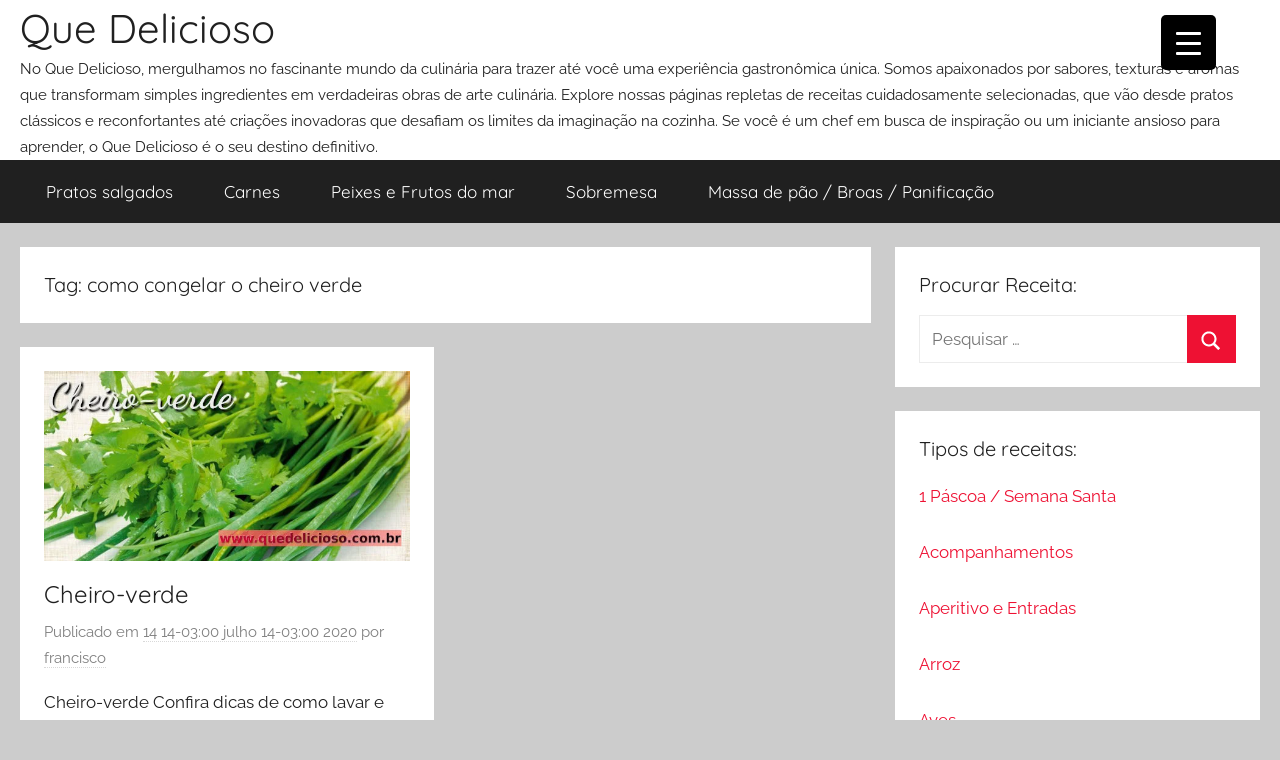

--- FILE ---
content_type: text/html; charset=UTF-8
request_url: https://www.quedelicioso.com.br/tag/como-congelar-o-cheiro-verde/
body_size: 12463
content:
<!DOCTYPE html>
<html lang="pt-BR">

<head>
<meta charset="UTF-8">
<meta name="viewport" content="width=device-width, initial-scale=1">
<link rel="profile" href="http://gmpg.org/xfn/11">

<meta name='robots' content='index, follow, max-image-preview:large, max-snippet:-1, max-video-preview:-1' />

	<!-- This site is optimized with the Yoast SEO plugin v26.7 - https://yoast.com/wordpress/plugins/seo/ -->
	<title>como congelar o cheiro verde Archives &#8212; Que Delicioso</title>
	<link rel="canonical" href="https://www.quedelicioso.com.br/tag/como-congelar-o-cheiro-verde/" />
	<meta property="og:locale" content="pt_BR" />
	<meta property="og:type" content="article" />
	<meta property="og:title" content="como congelar o cheiro verde Archives &#8212; Que Delicioso" />
	<meta property="og:url" content="https://www.quedelicioso.com.br/tag/como-congelar-o-cheiro-verde/" />
	<meta property="og:site_name" content="Que Delicioso" />
	<meta property="og:image" content="https://www.quedelicioso.com.br/wp-content/uploads/2022/10/QD-CAPA.jpg" />
	<meta property="og:image:width" content="640" />
	<meta property="og:image:height" content="320" />
	<meta property="og:image:type" content="image/jpeg" />
	<meta name="twitter:card" content="summary_large_image" />
	<meta name="twitter:site" content="@QueDelicioso10" />
	<script type="application/ld+json" class="yoast-schema-graph">{"@context":"https://schema.org","@graph":[{"@type":"CollectionPage","@id":"https://www.quedelicioso.com.br/tag/como-congelar-o-cheiro-verde/","url":"https://www.quedelicioso.com.br/tag/como-congelar-o-cheiro-verde/","name":"como congelar o cheiro verde Archives &#8212; Que Delicioso","isPartOf":{"@id":"https://www.quedelicioso.com.br/#website"},"primaryImageOfPage":{"@id":"https://www.quedelicioso.com.br/tag/como-congelar-o-cheiro-verde/#primaryimage"},"image":{"@id":"https://www.quedelicioso.com.br/tag/como-congelar-o-cheiro-verde/#primaryimage"},"thumbnailUrl":"https://www.quedelicioso.com.br/wp-content/uploads/2009/06/Cheiro-verde.jpg","breadcrumb":{"@id":"https://www.quedelicioso.com.br/tag/como-congelar-o-cheiro-verde/#breadcrumb"},"inLanguage":"pt-BR"},{"@type":"ImageObject","inLanguage":"pt-BR","@id":"https://www.quedelicioso.com.br/tag/como-congelar-o-cheiro-verde/#primaryimage","url":"https://www.quedelicioso.com.br/wp-content/uploads/2009/06/Cheiro-verde.jpg","contentUrl":"https://www.quedelicioso.com.br/wp-content/uploads/2009/06/Cheiro-verde.jpg","width":600,"height":312,"caption":"Cheiro-verde: dicas de como lavar e conservar por mais tempo."},{"@type":"BreadcrumbList","@id":"https://www.quedelicioso.com.br/tag/como-congelar-o-cheiro-verde/#breadcrumb","itemListElement":[{"@type":"ListItem","position":1,"name":"Home","item":"https://www.quedelicioso.com.br/"},{"@type":"ListItem","position":2,"name":"como congelar o cheiro verde"}]},{"@type":"WebSite","@id":"https://www.quedelicioso.com.br/#website","url":"https://www.quedelicioso.com.br/","name":"Que Delicioso","description":"No Que Delicioso, mergulhamos no fascinante mundo da culinária para trazer até você uma experiência gastronômica única. Somos apaixonados por sabores, texturas e aromas que transformam simples ingredientes em verdadeiras obras de arte culinária. Explore nossas páginas repletas de receitas cuidadosamente selecionadas, que vão desde pratos clássicos e reconfortantes até criações inovadoras que desafiam os limites da imaginação na cozinha. Se você é um chef em busca de inspiração ou um iniciante ansioso para aprender, o Que Delicioso é o seu destino definitivo.","publisher":{"@id":"https://www.quedelicioso.com.br/#organization"},"potentialAction":[{"@type":"SearchAction","target":{"@type":"EntryPoint","urlTemplate":"https://www.quedelicioso.com.br/?s={search_term_string}"},"query-input":{"@type":"PropertyValueSpecification","valueRequired":true,"valueName":"search_term_string"}}],"inLanguage":"pt-BR"},{"@type":"Organization","@id":"https://www.quedelicioso.com.br/#organization","name":"Que Delicioso - Receitas Culinárias","url":"https://www.quedelicioso.com.br/","logo":{"@type":"ImageObject","inLanguage":"pt-BR","@id":"https://www.quedelicioso.com.br/#/schema/logo/image/","url":"https://www.quedelicioso.com.br/wp-content/uploads/2022/10/QD-CAPA.jpg","contentUrl":"https://www.quedelicioso.com.br/wp-content/uploads/2022/10/QD-CAPA.jpg","width":640,"height":320,"caption":"Que Delicioso - Receitas Culinárias"},"image":{"@id":"https://www.quedelicioso.com.br/#/schema/logo/image/"},"sameAs":["https://www.facebook.com/que.delicioso.receitas/","https://x.com/QueDelicioso10"]}]}</script>
	<!-- / Yoast SEO plugin. -->


<link rel="alternate" type="application/rss+xml" title="Feed para Que Delicioso &raquo;" href="https://www.quedelicioso.com.br/feed/" />
<link rel="alternate" type="application/rss+xml" title="Feed de comentários para Que Delicioso &raquo;" href="https://www.quedelicioso.com.br/comments/feed/" />
<link rel="alternate" type="application/rss+xml" title="Feed de tag para Que Delicioso &raquo; como congelar o cheiro verde" href="https://www.quedelicioso.com.br/tag/como-congelar-o-cheiro-verde/feed/" />

<link data-optimized="2" rel="stylesheet" href="https://www.quedelicioso.com.br/wp-content/litespeed/css/aea69188c754471de1f5e5c2d00dd1cb.css?ver=36f63" />






















<script type="text/javascript" src="https://www.quedelicioso.com.br/wp-includes/js/jquery/jquery.min.js?ver=3.7.1" id="jquery-core-js"></script>




<link rel="https://api.w.org/" href="https://www.quedelicioso.com.br/wp-json/" /><link rel="alternate" title="JSON" type="application/json" href="https://www.quedelicioso.com.br/wp-json/wp/v2/tags/9162" /><link rel="EditURI" type="application/rsd+xml" title="RSD" href="https://www.quedelicioso.com.br/xmlrpc.php?rsd" />
<meta name="generator" content="WordPress 6.9" />


<!-- This site is optimized with the Schema plugin v1.7.9.6 - https://schema.press -->
<script type="application/ld+json">[{"@context":"http:\/\/schema.org\/","@type":"WPHeader","url":"","headline":"Tag: como congelar o cheiro verde","description":""},{"@context":"http:\/\/schema.org\/","@type":"WPFooter","url":"","headline":"Tag: como congelar o cheiro verde","description":""}]</script>



<!-- This site is optimized with the Schema plugin v1.7.9.6 - https://schema.press -->
<script type="application/ld+json">{"@context":"https:\/\/schema.org\/","@type":"CollectionPage","headline":"como congelar o cheiro verde Tag","description":"","url":"https:\/\/www.quedelicioso.com.br\/tag\/como-congelar-o-cheiro-verde\/","sameAs":[],"hasPart":[{"@context":"https:\/\/schema.org\/","@type":"BlogPosting","mainEntityOfPage":{"@type":"WebPage","@id":"https:\/\/www.quedelicioso.com.br\/cheiro-verde\/"},"url":"https:\/\/www.quedelicioso.com.br\/cheiro-verde\/","headline":"Cheiro-verde","datePublished":"2020-07-14T00:12:00-03:00","dateModified":"2024-04-02T17:40:10-03:00","publisher":{"@type":"Organization","@id":"https:\/\/www.quedelicioso.com.br\/#organization","name":"Que Delicioso","logo":{"@type":"ImageObject","url":"http:\/\/www.quedelicioso.com.br\/wp-content\/uploads\/2017\/04\/qdelicioso.png","width":600,"height":60}},"image":{"@type":"ImageObject","url":"https:\/\/www.quedelicioso.com.br\/wp-content\/uploads\/2009\/06\/Cheiro-verde.jpg","width":696,"height":312},"articleSection":"Técnicas da Cozinha, dicas e abc dos alimentos","keywords":"como congelar o cheiro verde, como larvar o cheiro verde, dicas de com conservar o cheiro verde","description":"Cheiro-verde Confira dicas de como lavar e conservar por mais tempo. A origem da receita que envolve o uso de cheiro-verde, uma combinação de cebolinha e salsinha, remonta à rica tradição culinária de diversas culturas ao redor do mundo. O uso dessas ervas aromáticas data de tempos antigos, onde","author":{"@type":"Person","name":"francisco","url":"https:\/\/www.quedelicioso.com.br\/author\/francisco\/","image":{"@type":"ImageObject","url":"https:\/\/secure.gravatar.com\/avatar\/1f9d93077dcbd4e50c9f29ab90fe64419fbba0210c872c3ed9b01dfba8b993d3?s=96&d=mm&r=g","height":96,"width":96},"sameAs":["http:\/\/www.lindosrecados.com.br"]},"video":[],"commentCount":"0"}]}</script>

		
		<style id="kirki-inline-styles"></style></head>

<body class="archive tag tag-como-congelar-o-cheiro-verde tag-9162 wp-embed-responsive wp-theme-donovan header-busnav  blog-grid-layout hfeed">

	<div id="page" class="site">
		<a class="skip-link screen-reader-text" href="#content">Pular para o conteúdo</a>

		
		
		<header id="masthead" class="site-header clearfix" role="banner">

			<div class="header-main container clearfix">

				<div id="logo" class="site-branding clearfix">

										
			<p class="site-title"><a href="https://www.quedelicioso.com.br/" rel="home">Que Delicioso</a></p>

							
			<p class="site-description">No Que Delicioso, mergulhamos no fascinante mundo da culinária para trazer até você uma experiência gastronômica única. Somos apaixonados por sabores, texturas e aromas que transformam simples ingredientes em verdadeiras obras de arte culinária. Explore nossas páginas repletas de receitas cuidadosamente selecionadas, que vão desde pratos clássicos e reconfortantes até criações inovadoras que desafiam os limites da imaginação na cozinha. Se você é um chef em busca de inspiração ou um iniciante ansioso para aprender, o Que Delicioso é o seu destino definitivo.</p>

			
				</div><!-- .site-branding -->

				
			</div><!-- .header-main -->

			

	<div id="main-navigation-wrap" class="primary-navigation-wrap">

		<div id="main-navigation-container" class="primary-navigation-container container">

			
			<button class="primary-menu-toggle menu-toggle" aria-controls="primary-menu" aria-expanded="false" >
				<svg class="icon icon-menu" aria-hidden="true" role="img"> <use xlink:href="https://www.quedelicioso.com.br/wp-content/themes/donovan/assets/icons/genericons-neue.svg#menu"></use> </svg><svg class="icon icon-close" aria-hidden="true" role="img"> <use xlink:href="https://www.quedelicioso.com.br/wp-content/themes/donovan/assets/icons/genericons-neue.svg#close"></use> </svg>				<span class="menu-toggle-text">Menu</span>
			</button>

			<div class="primary-navigation">

				<nav id="site-navigation" class="main-navigation" role="navigation"  aria-label="Primary Menu">

					<ul id="primary-menu" class="menu"><li id="menu-item-16367" class="menu-item menu-item-type-taxonomy menu-item-object-category menu-item-16367"><a href="https://www.quedelicioso.com.br/Topico/pratos-salgados/">Pratos salgados</a></li>
<li id="menu-item-16368" class="menu-item menu-item-type-taxonomy menu-item-object-category menu-item-16368"><a href="https://www.quedelicioso.com.br/Topico/carnes/">Carnes</a></li>
<li id="menu-item-16369" class="menu-item menu-item-type-taxonomy menu-item-object-category menu-item-16369"><a href="https://www.quedelicioso.com.br/Topico/peixes-e-frutos-do-mar/">Peixes e Frutos do mar</a></li>
<li id="menu-item-16370" class="menu-item menu-item-type-taxonomy menu-item-object-category menu-item-16370"><a href="https://www.quedelicioso.com.br/Topico/sobremesa/">Sobremesa</a></li>
<li id="menu-item-16371" class="menu-item menu-item-type-taxonomy menu-item-object-category menu-item-16371"><a href="https://www.quedelicioso.com.br/Topico/massa-de-pao-broas-panificacao/">Massa de pão / Broas / Panificação</a></li>
</ul>				</nav><!-- #site-navigation -->

			</div><!-- .primary-navigation -->

		</div>

	</div>



			
			
		</header><!-- #masthead -->

		
		<div id="content" class="site-content container">

			
	<div id="primary" class="content-archive content-area">
		<main id="main" class="site-main" role="main">

		
			<header class="archive-header">

				<h1 class="archive-title">Tag: <span>como congelar o cheiro verde</span></h1>				
			</header><!-- .archive-header -->

			<div id="post-wrapper" class="post-wrapper">

			
<article id="post-4282" class="post-4282 post type-post status-publish format-standard has-post-thumbnail hentry category-tecnicas-da-cozinha-dicas-e-abc-dos-alimentos tag-como-congelar-o-cheiro-verde tag-como-larvar-o-cheiro-verde tag-dicas-de-com-conservar-o-cheiro-verde caracteristicas-tempero dificuldade-facil ocasiao-dia-a-dia cozinha-culinaria-brasileira">

	
			<div class="post-image">
				<a class="wp-post-image-link" href="https://www.quedelicioso.com.br/cheiro-verde/" rel="bookmark">
					<img width="600" height="312" src="https://www.quedelicioso.com.br/wp-content/uploads/2009/06/Cheiro-verde.jpg" class="attachment-post-thumbnail size-post-thumbnail wp-post-image" alt="Cheiro-verde: dicas de como lavar e conservar por mais tempo." decoding="async" fetchpriority="high" srcset="https://www.quedelicioso.com.br/wp-content/uploads/2009/06/Cheiro-verde.jpg 600w, https://www.quedelicioso.com.br/wp-content/uploads/2009/06/Cheiro-verde-300x156.jpg 300w" sizes="(max-width: 600px) 100vw, 600px" />				</a>
			</div>

			
	<div class="post-content">

		<header class="entry-header">

			<h2 class="entry-title"><a href="https://www.quedelicioso.com.br/cheiro-verde/" rel="bookmark">Cheiro-verde</a></h2>
			<div class="entry-meta post-details"><span class="posted-on meta-date">Publicado em <a href="https://www.quedelicioso.com.br/cheiro-verde/" rel="bookmark"><time class="entry-date published" datetime="2020-07-14T00:12:00-03:00">14 14-03:00 julho 14-03:00 2020</time><time class="updated" datetime="2024-04-02T17:40:10-03:00">2 02-03:00 abril 02-03:00 2024</time></a></span><span class="posted-by meta-author"> por <span class="author vcard"><a class="url fn n" href="https://www.quedelicioso.com.br/author/francisco/" title="Ver todos os posts de francisco" rel="author">francisco</a></span></span></div>
		</header><!-- .entry-header -->

		<div class="entry-content entry-excerpt clearfix">
			<p>Cheiro-verde Confira dicas de como lavar e conservar por mais tempo. A origem da receita que envolve o uso de</p>
			
			<a href="https://www.quedelicioso.com.br/cheiro-verde/" class="more-link">Continue lendo</a>

					</div><!-- .entry-content -->

	</div>

	<footer class="entry-footer post-details">
		<div class="entry-categories"> <svg class="icon icon-category" aria-hidden="true" role="img"> <use xlink:href="https://www.quedelicioso.com.br/wp-content/themes/donovan/assets/icons/genericons-neue.svg#category"></use> </svg><a href="https://www.quedelicioso.com.br/Topico/tecnicas-da-cozinha-dicas-e-abc-dos-alimentos/" rel="category tag">Técnicas da Cozinha, dicas e abc dos alimentos</a></div>
			<div class="entry-comments">

				<svg class="icon icon-mail" aria-hidden="true" role="img"> <use xlink:href="https://www.quedelicioso.com.br/wp-content/themes/donovan/assets/icons/genericons-neue.svg#mail"></use> </svg><a href="https://www.quedelicioso.com.br/cheiro-verde/#respond">Deixe um comentário</a>
			</div>

				</footer><!-- .entry-footer -->

</article>

			</div>

			
		</main><!-- #main -->
	</div><!-- #primary -->


	<section id="secondary" class="sidebar widget-area clearfix" role="complementary">

		<section id="search-3" class="widget widget_search"><h4 class="widget-title">Procurar Receita:</h4>
<form role="search" method="get" class="search-form" action="https://www.quedelicioso.com.br/">
	<label>
		<span class="screen-reader-text">Pesquisar por:</span>
		<input type="search" class="search-field"
			placeholder="Pesquisar &hellip;"
			value="" name="s"
			title="Pesquisar por:" />
	</label>
	<button type="submit" class="search-submit">
		<svg class="icon icon-search" aria-hidden="true" role="img"> <use xlink:href="https://www.quedelicioso.com.br/wp-content/themes/donovan/assets/icons/genericons-neue.svg#search"></use> </svg>		<span class="screen-reader-text">Procurar</span>
	</button>
</form>
</section><section id="categories-320594284" class="widget widget_categories"><h4 class="widget-title">Tipos de receitas:</h4>
			<ul>
					<li class="cat-item cat-item-638"><a href="https://www.quedelicioso.com.br/Topico/1-pascoa-semana-santa/">1 Páscoa / Semana Santa</a>
</li>
	<li class="cat-item cat-item-199"><a href="https://www.quedelicioso.com.br/Topico/acompanhamentos/">Acompanhamentos</a>
</li>
	<li class="cat-item cat-item-396"><a href="https://www.quedelicioso.com.br/Topico/aperitivo-e-entradas/">Aperitivo e Entradas</a>
</li>
	<li class="cat-item cat-item-6"><a href="https://www.quedelicioso.com.br/Topico/arroz/">Arroz</a>
</li>
	<li class="cat-item cat-item-46"><a href="https://www.quedelicioso.com.br/Topico/aves/">Aves</a>
</li>
	<li class="cat-item cat-item-482"><a href="https://www.quedelicioso.com.br/Topico/batatas/">Batatas</a>
</li>
	<li class="cat-item cat-item-10"><a href="https://www.quedelicioso.com.br/Topico/bebidas-batidas-coquetel/">Bebidas / Batidas / coquetel</a>
</li>
	<li class="cat-item cat-item-263"><a href="https://www.quedelicioso.com.br/Topico/biscoitos-bolachas-cookies/">Biscoitos / Bolachas / cookies</a>
</li>
	<li class="cat-item cat-item-3"><a href="https://www.quedelicioso.com.br/Topico/bolinhos-doce-e-salgado/">Bolinhos doces e salgado</a>
</li>
	<li class="cat-item cat-item-1"><a href="https://www.quedelicioso.com.br/Topico/bolos-tortas-doces-panetone/">Bolo / Torta Doce / Panetone</a>
</li>
	<li class="cat-item cat-item-613"><a href="https://www.quedelicioso.com.br/Topico/bolo-salgado-torta-quiche-sufle/">Bolo salgado / Torta / Quiche /Suflê</a>
</li>
	<li class="cat-item cat-item-691"><a href="https://www.quedelicioso.com.br/Topico/cafe-capuci/">Café / Capucino</a>
</li>
	<li class="cat-item cat-item-537"><a href="https://www.quedelicioso.com.br/Topico/canapes-petiscos-croquetes-salgadinhos-pastelzinhos/">Canapés / Petiscos / Croquetes / Salgadinhos / Pastelzinhos</a>
</li>
	<li class="cat-item cat-item-2"><a href="https://www.quedelicioso.com.br/Topico/carnes/">Carnes</a>
</li>
	<li class="cat-item cat-item-804"><a href="https://www.quedelicioso.com.br/Topico/carolina-muffins/">Carolina / Muffins / Alfajor</a>
</li>
	<li class="cat-item cat-item-28"><a href="https://www.quedelicioso.com.br/Topico/chocolate/">Chocolate</a>
</li>
	<li class="cat-item cat-item-359"><a href="https://www.quedelicioso.com.br/Topico/churrasco/">Churrasco</a>
</li>
	<li class="cat-item cat-item-1243"><a href="https://www.quedelicioso.com.br/Topico/comida-de-bar-boteco/">Comida de BAR / boteco</a>
</li>
	<li class="cat-item cat-item-235"><a href="https://www.quedelicioso.com.br/Topico/conservas/">Conservas</a>
</li>
	<li class="cat-item cat-item-312"><a href="https://www.quedelicioso.com.br/Topico/cozinha-internacional/">Cozinha Internacional</a>
</li>
	<li class="cat-item cat-item-195"><a href="https://www.quedelicioso.com.br/Topico/cozinha-japonesa-chinesa/">Cozinha Japonesa e Chinesa</a>
</li>
	<li class="cat-item cat-item-254"><a href="https://www.quedelicioso.com.br/Topico/cozinha-portuguesa/">Cozinha Portuguesa</a>
</li>
	<li class="cat-item cat-item-224"><a href="https://www.quedelicioso.com.br/Topico/cozinha-regiao-nordeste/">Cozinha Região Nordeste</a>
</li>
	<li class="cat-item cat-item-970"><a href="https://www.quedelicioso.com.br/Topico/cozinha-regionais-brasileira/">Cozinha Regionais Brasileira</a>
</li>
	<li class="cat-item cat-item-981"><a href="https://www.quedelicioso.com.br/Topico/crepes-doces-e-salgados/">Crepes doces e salgados</a>
</li>
	<li class="cat-item cat-item-1340"><a href="https://www.quedelicioso.com.br/Topico/desperdicio-zero/">Desperdício Zero</a>
</li>
	<li class="cat-item cat-item-835"><a href="https://www.quedelicioso.com.br/Topico/doce-light/">Doce light</a>
</li>
	<li class="cat-item cat-item-637"><a href="https://www.quedelicioso.com.br/Topico/doces-e-salgados-diet/">Doces e salgados DIET</a>
</li>
	<li class="cat-item cat-item-7"><a href="https://www.quedelicioso.com.br/Topico/doces-variados/">Doces variados</a>
</li>
	<li class="cat-item cat-item-1019"><a href="https://www.quedelicioso.com.br/Topico/festa-junina/">Festa Junina</a>
</li>
	<li class="cat-item cat-item-907"><a href="https://www.quedelicioso.com.br/Topico/geleia-compota/">Geléia / Compota</a>
</li>
	<li class="cat-item cat-item-1401"><a href="https://www.quedelicioso.com.br/Topico/graos/">Grãos / Aveia / soja / outros</a>
</li>
	<li class="cat-item cat-item-502"><a href="https://www.quedelicioso.com.br/Topico/lanche/">Lanche</a>
</li>
	<li class="cat-item cat-item-980"><a href="https://www.quedelicioso.com.br/Topico/leite-e-derivados/">Leite e derivados</a>
</li>
	<li class="cat-item cat-item-292"><a href="https://www.quedelicioso.com.br/Topico/massa-de-pao-broas-panificacao/">Massa de pão / Broas / Panificação</a>
</li>
	<li class="cat-item cat-item-4"><a href="https://www.quedelicioso.com.br/Topico/massas-macarrao/">Massas / macarrão</a>
</li>
	<li class="cat-item cat-item-1053"><a href="https://www.quedelicioso.com.br/Topico/massas-variadas/">Massas variadas</a>
</li>
	<li class="cat-item cat-item-273"><a href="https://www.quedelicioso.com.br/Topico/microondas/">Micro-ondas</a>
</li>
	<li class="cat-item cat-item-201"><a href="https://www.quedelicioso.com.br/Topico/molhos-salgados/">Molhos salgados</a>
</li>
	<li class="cat-item cat-item-87"><a href="https://www.quedelicioso.com.br/Topico/pate-mousse-pasta/">Patê / Mousse / Pasta</a>
</li>
	<li class="cat-item cat-item-170"><a href="https://www.quedelicioso.com.br/Topico/peixes-e-frutos-do-mar/">Peixes e Frutos do mar</a>
</li>
	<li class="cat-item cat-item-232"><a href="https://www.quedelicioso.com.br/Topico/pratos-com-legumes/">Pratos com legumes</a>
</li>
	<li class="cat-item cat-item-325"><a href="https://www.quedelicioso.com.br/Topico/prato-salgado-light/">Pratos salgado Light</a>
</li>
	<li class="cat-item cat-item-9"><a href="https://www.quedelicioso.com.br/Topico/pratos-salgados/">Pratos salgados</a>
</li>
	<li class="cat-item cat-item-1434"><a href="https://www.quedelicioso.com.br/Topico/pratos-vegetarianos/">Pratos vegetarianos</a>
</li>
	<li class="cat-item cat-item-12100"><a href="https://www.quedelicioso.com.br/Topico/pudim-mousse-paves/">Pudim / Mousse / Pavẽs</a>
</li>
	<li class="cat-item cat-item-999"><a href="https://www.quedelicioso.com.br/Topico/queijos/">Queijos</a>
</li>
	<li class="cat-item cat-item-8751"><a href="https://www.quedelicioso.com.br/Topico/receita-sem-lactose/">Receita sem Lactose</a>
</li>
	<li class="cat-item cat-item-30411"><a href="https://www.quedelicioso.com.br/Topico/receitas/">Receitas</a>
</li>
	<li class="cat-item cat-item-5"><a href="https://www.quedelicioso.com.br/Topico/receitas-com-feijao/">Receitas com Feijão</a>
</li>
	<li class="cat-item cat-item-856"><a href="https://www.quedelicioso.com.br/Topico/receitas-de-fondue/">Receitas de fondue</a>
</li>
	<li class="cat-item cat-item-986"><a href="https://www.quedelicioso.com.br/Topico/receitas-de-pizza/">Receitas de pizza</a>
</li>
	<li class="cat-item cat-item-5209"><a href="https://www.quedelicioso.com.br/Topico/receitas-natal-ano-novo/">Receitas Natal / Ano Novo</a>
</li>
	<li class="cat-item cat-item-8129"><a href="https://www.quedelicioso.com.br/Topico/receitas-sem-gluten/">Receitas sem Glúten</a>
</li>
	<li class="cat-item cat-item-6103"><a href="https://www.quedelicioso.com.br/Topico/receitas-veganas/">Receitas Veganas</a>
</li>
	<li class="cat-item cat-item-769"><a href="https://www.quedelicioso.com.br/Topico/recheio-calda-cobertura-para-bolos/">Recheio/Calda/Cobertura para bolos</a>
</li>
	<li class="cat-item cat-item-997"><a href="https://www.quedelicioso.com.br/Topico/recheios-salgados/">Recheios salgados</a>
</li>
	<li class="cat-item cat-item-90"><a href="https://www.quedelicioso.com.br/Topico/saladas-molhos/">Saladas / Molhos</a>
</li>
	<li class="cat-item cat-item-31"><a href="https://www.quedelicioso.com.br/Topico/sobremesa/">Sobremesa</a>
</li>
	<li class="cat-item cat-item-611"><a href="https://www.quedelicioso.com.br/Topico/sopa-caldo-creme/">Sopa/ Caldo/ Creme</a>
</li>
	<li class="cat-item cat-item-54"><a href="https://www.quedelicioso.com.br/Topico/sucos-sorvete-shake/">Sucos, Sorvete e Shake</a>
</li>
	<li class="cat-item cat-item-732"><a href="https://www.quedelicioso.com.br/Topico/tecnicas-da-cozinha-dicas-e-abc-dos-alimentos/">Técnicas da Cozinha, dicas e abc dos alimentos</a>
</li>
	<li class="cat-item cat-item-6831"><a href="https://www.quedelicioso.com.br/Topico/temperos-codimentos/">Temperos/Codimentos</a>
</li>
			</ul>

			</section><section id="linkcat-528" class="widget widget_links"><h4 class="widget-title">Nossos Sites e comunidades</h4>
	<ul class='xoxo blogroll'>
<li><a href="http://www.amorporchocolate.com.br/" title="Deliciosas Sobremesas como muito amor e chocolate. Tudo sobre Confeitaria, Doces finos, bombons, trufas e muito mais&#8230;" target="_blank">Amor por Chocolate</a></li>
<li><a href="http://www.lindosrecados.com.br" title="Lindos Recados para orkut e outras aplicações.">Lindos Recados</a></li>
<li><a href="http://www.novasdicas.com.br" title="Melhor site de Dicas, tudo para seu dia a dia." target="_blank">Novas Dicas</a></li>
<li><a href="http://www.poesiasefrases.com.br/" title="Frases e poemas para todos os usos, envie para seus amigos no Orkut">Poesias e Frases</a></li>
<li><a href="http://www.saudenamesa.com.br" title="Site voltado à culinária saúdavel">Saúde na mesa</a></li>

	</ul>
</section>
<section id="text-3" class="widget widget_text"><h4 class="widget-title">Que delicioso</h4>			<div class="textwidget"><p><strong>Bem-vindo ao Que Delicioso: O Seu Portal de Receitas Gastronômicas!</strong></p>
<p>No Que Delicioso, mergulhamos no fascinante mundo da culinária para trazer até você uma experiência gastronômica única. Somos apaixonados por sabores, texturas e aromas que transformam simples ingredientes em verdadeiras obras de arte culinária.</p>
<p>Explore nossas páginas repletas de receitas cuidadosamente selecionadas, que vão desde pratos clássicos e reconfortantes até criações inovadoras que desafiam os limites da imaginação na cozinha. Se você é um chef experiente em busca de inspiração ou um iniciante ansioso para aprender, o Que Delicioso é o seu destino definitivo.</p>
<p>Nossa missão é muito mais do que apenas compartilhar receitas; é cultivar uma comunidade de amantes da gastronomia, onde todos são bem-vindos para trocar ideias, dicas e histórias sobre suas aventuras na cozinha.</p>
<p>Explore nossas seções dedicadas a uma variedade de culinárias do mundo, descubra truques e técnicas de chefs renomados e deixe-se levar pelos sabores exuberantes que só a cozinha caseira pode proporcionar.</p>
<p>Prepare-se para se deliciar com o Que Delicioso. Entre, explore e permita-se embarcar em uma jornada gastronômica que despertará todos os seus sentidos.</p>
<p>Prepare-se para cozinhar, saborear e celebrar a arte da boa comida conosco.</p>
<p>Bom apetite!</p>
<p>Equipe Que Delicioso</p>
</div>
		</section>
	</section><!-- #secondary -->


	</div><!-- #content -->

	
	<div id="footer" class="footer-wrap">

		<footer id="colophon" class="site-footer container clearfix" role="contentinfo">

			
			<div id="footer-line" class="site-info">
								
		<span class="credit-link">
			WordPress Theme: Donovan by ThemeZee.		</span>

					</div><!-- .site-info -->

		</footer><!-- #colophon -->

	</div>

</div><!-- #page -->

<script type="speculationrules">
{"prefetch":[{"source":"document","where":{"and":[{"href_matches":"/*"},{"not":{"href_matches":["/wp-*.php","/wp-admin/*","/wp-content/uploads/*","/wp-content/*","/wp-content/plugins/*","/wp-content/themes/donovan/*","/*\\?(.+)"]}},{"not":{"selector_matches":"a[rel~=\"nofollow\"]"}},{"not":{"selector_matches":".no-prefetch, .no-prefetch a"}}]},"eagerness":"conservative"}]}
</script>
			<button type="button"  aria-controls="rmp-container-16477" aria-label="Menu Trigger" id="rmp_menu_trigger-16477"  class="rmp_menu_trigger rmp-menu-trigger-boring">
								<span class="rmp-trigger-box">
									<span class="responsive-menu-pro-inner"></span>
								</span>
					</button>
						<div id="rmp-container-16477" class="rmp-container rmp-container rmp-slide-left">
							<div id="rmp-menu-title-16477" class="rmp-menu-title">
									<span class="rmp-menu-title-link">
										<span></span>					</span>
							</div>
			<div id="rmp-menu-wrap-16477" class="rmp-menu-wrap"><ul id="rmp-menu-16477" class="rmp-menu" role="menubar" aria-label="Default Menu"><li id="rmp-menu-item-16373" class=" menu-item menu-item-type-taxonomy menu-item-object-category rmp-menu-item rmp-menu-top-level-item" role="none"><a  href="https://www.quedelicioso.com.br/Topico/festa-junina/"  class="rmp-menu-item-link"  role="menuitem"  >Festa Junina</a></li><li id="rmp-menu-item-16374" class=" menu-item menu-item-type-taxonomy menu-item-object-category rmp-menu-item rmp-menu-top-level-item" role="none"><a  href="https://www.quedelicioso.com.br/Topico/acompanhamentos/"  class="rmp-menu-item-link"  role="menuitem"  >Acompanhamentos</a></li><li id="rmp-menu-item-16375" class=" menu-item menu-item-type-taxonomy menu-item-object-category rmp-menu-item rmp-menu-top-level-item" role="none"><a  href="https://www.quedelicioso.com.br/Topico/aperitivo-e-entradas/"  class="rmp-menu-item-link"  role="menuitem"  >Aperitivo e Entradas</a></li><li id="rmp-menu-item-16376" class=" menu-item menu-item-type-taxonomy menu-item-object-category rmp-menu-item rmp-menu-top-level-item" role="none"><a  href="https://www.quedelicioso.com.br/Topico/arroz/"  class="rmp-menu-item-link"  role="menuitem"  >Arroz</a></li><li id="rmp-menu-item-16377" class=" menu-item menu-item-type-taxonomy menu-item-object-category rmp-menu-item rmp-menu-top-level-item" role="none"><a  href="https://www.quedelicioso.com.br/Topico/aves/"  class="rmp-menu-item-link"  role="menuitem"  >Aves</a></li><li id="rmp-menu-item-16378" class=" menu-item menu-item-type-taxonomy menu-item-object-category rmp-menu-item rmp-menu-top-level-item" role="none"><a  href="https://www.quedelicioso.com.br/Topico/batatas/"  class="rmp-menu-item-link"  role="menuitem"  >Batatas</a></li><li id="rmp-menu-item-16379" class=" menu-item menu-item-type-taxonomy menu-item-object-category rmp-menu-item rmp-menu-top-level-item" role="none"><a  href="https://www.quedelicioso.com.br/Topico/bebidas-batidas-coquetel/"  class="rmp-menu-item-link"  role="menuitem"  >Bebidas / Batidas / coquetel</a></li><li id="rmp-menu-item-16380" class=" menu-item menu-item-type-taxonomy menu-item-object-category rmp-menu-item rmp-menu-top-level-item" role="none"><a  href="https://www.quedelicioso.com.br/Topico/biscoitos-bolachas-cookies/"  class="rmp-menu-item-link"  role="menuitem"  >Biscoitos / Bolachas / cookies</a></li><li id="rmp-menu-item-16381" class=" menu-item menu-item-type-taxonomy menu-item-object-category rmp-menu-item rmp-menu-top-level-item" role="none"><a  href="https://www.quedelicioso.com.br/Topico/bolinhos-doce-e-salgado/"  class="rmp-menu-item-link"  role="menuitem"  >Bolinhos doces e salgado</a></li><li id="rmp-menu-item-16382" class=" menu-item menu-item-type-taxonomy menu-item-object-category rmp-menu-item rmp-menu-top-level-item" role="none"><a  href="https://www.quedelicioso.com.br/Topico/bolos-tortas-doces-panetone/"  class="rmp-menu-item-link"  role="menuitem"  >Bolo / Torta Doce / Panetone</a></li><li id="rmp-menu-item-16383" class=" menu-item menu-item-type-taxonomy menu-item-object-category rmp-menu-item rmp-menu-top-level-item" role="none"><a  href="https://www.quedelicioso.com.br/Topico/bolo-salgado-torta-quiche-sufle/"  class="rmp-menu-item-link"  role="menuitem"  >Bolo salgado / Torta / Quiche /Suflê</a></li><li id="rmp-menu-item-16384" class=" menu-item menu-item-type-taxonomy menu-item-object-category rmp-menu-item rmp-menu-top-level-item" role="none"><a  href="https://www.quedelicioso.com.br/Topico/cafe-capuci/"  class="rmp-menu-item-link"  role="menuitem"  >Café / Capucino</a></li><li id="rmp-menu-item-16385" class=" menu-item menu-item-type-taxonomy menu-item-object-category rmp-menu-item rmp-menu-top-level-item" role="none"><a  href="https://www.quedelicioso.com.br/Topico/canapes-petiscos-croquetes-salgadinhos-pastelzinhos/"  class="rmp-menu-item-link"  role="menuitem"  >Canapés / Petiscos / Croquetes / Salgadinhos / Pastelzinhos</a></li><li id="rmp-menu-item-16386" class=" menu-item menu-item-type-taxonomy menu-item-object-category rmp-menu-item rmp-menu-top-level-item" role="none"><a  href="https://www.quedelicioso.com.br/Topico/carnes/"  class="rmp-menu-item-link"  role="menuitem"  >Carnes</a></li><li id="rmp-menu-item-16387" class=" menu-item menu-item-type-taxonomy menu-item-object-category rmp-menu-item rmp-menu-top-level-item" role="none"><a  href="https://www.quedelicioso.com.br/Topico/carolina-muffins/"  class="rmp-menu-item-link"  role="menuitem"  >Carolina / Muffins / Alfajor</a></li><li id="rmp-menu-item-16388" class=" menu-item menu-item-type-taxonomy menu-item-object-category rmp-menu-item rmp-menu-top-level-item" role="none"><a  href="https://www.quedelicioso.com.br/Topico/chocolate/"  class="rmp-menu-item-link"  role="menuitem"  >Chocolate</a></li><li id="rmp-menu-item-16389" class=" menu-item menu-item-type-taxonomy menu-item-object-category rmp-menu-item rmp-menu-top-level-item" role="none"><a  href="https://www.quedelicioso.com.br/Topico/churrasco/"  class="rmp-menu-item-link"  role="menuitem"  >Churrasco</a></li><li id="rmp-menu-item-16390" class=" menu-item menu-item-type-taxonomy menu-item-object-category rmp-menu-item rmp-menu-top-level-item" role="none"><a  href="https://www.quedelicioso.com.br/Topico/comida-de-bar-boteco/"  class="rmp-menu-item-link"  role="menuitem"  >Comida de BAR / boteco</a></li><li id="rmp-menu-item-16391" class=" menu-item menu-item-type-taxonomy menu-item-object-category rmp-menu-item rmp-menu-top-level-item" role="none"><a  href="https://www.quedelicioso.com.br/Topico/conservas/"  class="rmp-menu-item-link"  role="menuitem"  >Conservas</a></li><li id="rmp-menu-item-16392" class=" menu-item menu-item-type-taxonomy menu-item-object-category rmp-menu-item rmp-menu-top-level-item" role="none"><a  href="https://www.quedelicioso.com.br/Topico/cozinha-internacional/"  class="rmp-menu-item-link"  role="menuitem"  >Cozinha Internacional</a></li><li id="rmp-menu-item-16393" class=" menu-item menu-item-type-taxonomy menu-item-object-category rmp-menu-item rmp-menu-top-level-item" role="none"><a  href="https://www.quedelicioso.com.br/Topico/cozinha-japonesa-chinesa/"  class="rmp-menu-item-link"  role="menuitem"  >Cozinha Japonesa e Chinesa</a></li><li id="rmp-menu-item-16394" class=" menu-item menu-item-type-taxonomy menu-item-object-category rmp-menu-item rmp-menu-top-level-item" role="none"><a  href="https://www.quedelicioso.com.br/Topico/cozinha-portuguesa/"  class="rmp-menu-item-link"  role="menuitem"  >Cozinha Portuguesa</a></li><li id="rmp-menu-item-16395" class=" menu-item menu-item-type-taxonomy menu-item-object-category rmp-menu-item rmp-menu-top-level-item" role="none"><a  href="https://www.quedelicioso.com.br/Topico/cozinha-regiao-nordeste/"  class="rmp-menu-item-link"  role="menuitem"  >Cozinha Região Nordeste</a></li><li id="rmp-menu-item-16396" class=" menu-item menu-item-type-taxonomy menu-item-object-category rmp-menu-item rmp-menu-top-level-item" role="none"><a  href="https://www.quedelicioso.com.br/Topico/cozinha-regionais-brasileira/"  class="rmp-menu-item-link"  role="menuitem"  >Cozinha Regionais Brasileira</a></li><li id="rmp-menu-item-16397" class=" menu-item menu-item-type-taxonomy menu-item-object-category rmp-menu-item rmp-menu-top-level-item" role="none"><a  href="https://www.quedelicioso.com.br/Topico/crepes-doces-e-salgados/"  class="rmp-menu-item-link"  role="menuitem"  >Crepes doces e salgados</a></li><li id="rmp-menu-item-16398" class=" menu-item menu-item-type-taxonomy menu-item-object-category rmp-menu-item rmp-menu-top-level-item" role="none"><a  href="https://www.quedelicioso.com.br/Topico/desperdicio-zero/"  class="rmp-menu-item-link"  role="menuitem"  >Desperdício Zero</a></li><li id="rmp-menu-item-16399" class=" menu-item menu-item-type-taxonomy menu-item-object-category rmp-menu-item rmp-menu-top-level-item" role="none"><a  href="https://www.quedelicioso.com.br/Topico/doce-light/"  class="rmp-menu-item-link"  role="menuitem"  >Doce light</a></li><li id="rmp-menu-item-16400" class=" menu-item menu-item-type-taxonomy menu-item-object-category rmp-menu-item rmp-menu-top-level-item" role="none"><a  href="https://www.quedelicioso.com.br/Topico/doces-e-salgados-diet/"  class="rmp-menu-item-link"  role="menuitem"  >Doces e salgados DIET</a></li><li id="rmp-menu-item-16401" class=" menu-item menu-item-type-taxonomy menu-item-object-category rmp-menu-item rmp-menu-top-level-item" role="none"><a  href="https://www.quedelicioso.com.br/Topico/doces-variados/"  class="rmp-menu-item-link"  role="menuitem"  >Doces variados</a></li><li id="rmp-menu-item-16402" class=" menu-item menu-item-type-taxonomy menu-item-object-category rmp-menu-item rmp-menu-top-level-item" role="none"><a  href="https://www.quedelicioso.com.br/Topico/geleia-compota/"  class="rmp-menu-item-link"  role="menuitem"  >Geléia / Compota</a></li><li id="rmp-menu-item-16403" class=" menu-item menu-item-type-taxonomy menu-item-object-category rmp-menu-item rmp-menu-top-level-item" role="none"><a  href="https://www.quedelicioso.com.br/Topico/graos/"  class="rmp-menu-item-link"  role="menuitem"  >Grãos / Aveia / soja / outros</a></li><li id="rmp-menu-item-16404" class=" menu-item menu-item-type-taxonomy menu-item-object-category rmp-menu-item rmp-menu-top-level-item" role="none"><a  href="https://www.quedelicioso.com.br/Topico/lanche/"  class="rmp-menu-item-link"  role="menuitem"  >Lanche</a></li><li id="rmp-menu-item-16405" class=" menu-item menu-item-type-taxonomy menu-item-object-category rmp-menu-item rmp-menu-top-level-item" role="none"><a  href="https://www.quedelicioso.com.br/Topico/leite-e-derivados/"  class="rmp-menu-item-link"  role="menuitem"  >Leite e derivados</a></li><li id="rmp-menu-item-16406" class=" menu-item menu-item-type-taxonomy menu-item-object-category rmp-menu-item rmp-menu-top-level-item" role="none"><a  href="https://www.quedelicioso.com.br/Topico/massa-de-pao-broas-panificacao/"  class="rmp-menu-item-link"  role="menuitem"  >Massa de pão / Broas / Panificação</a></li><li id="rmp-menu-item-16407" class=" menu-item menu-item-type-taxonomy menu-item-object-category rmp-menu-item rmp-menu-top-level-item" role="none"><a  href="https://www.quedelicioso.com.br/Topico/massas-macarrao/"  class="rmp-menu-item-link"  role="menuitem"  >Massas / macarrão</a></li><li id="rmp-menu-item-16408" class=" menu-item menu-item-type-taxonomy menu-item-object-category rmp-menu-item rmp-menu-top-level-item" role="none"><a  href="https://www.quedelicioso.com.br/Topico/massas-variadas/"  class="rmp-menu-item-link"  role="menuitem"  >Massas variadas</a></li><li id="rmp-menu-item-16409" class=" menu-item menu-item-type-taxonomy menu-item-object-category rmp-menu-item rmp-menu-top-level-item" role="none"><a  href="https://www.quedelicioso.com.br/Topico/microondas/"  class="rmp-menu-item-link"  role="menuitem"  >Micro-ondas</a></li><li id="rmp-menu-item-16410" class=" menu-item menu-item-type-taxonomy menu-item-object-category rmp-menu-item rmp-menu-top-level-item" role="none"><a  href="https://www.quedelicioso.com.br/Topico/molhos-salgados/"  class="rmp-menu-item-link"  role="menuitem"  >Molhos salgados</a></li><li id="rmp-menu-item-16411" class=" menu-item menu-item-type-taxonomy menu-item-object-category rmp-menu-item rmp-menu-top-level-item" role="none"><a  href="https://www.quedelicioso.com.br/Topico/pate-mousse-pasta/"  class="rmp-menu-item-link"  role="menuitem"  >Patê / Mousse / Pasta</a></li><li id="rmp-menu-item-16412" class=" menu-item menu-item-type-taxonomy menu-item-object-category rmp-menu-item rmp-menu-top-level-item" role="none"><a  href="https://www.quedelicioso.com.br/Topico/peixes-e-frutos-do-mar/"  class="rmp-menu-item-link"  role="menuitem"  >Peixes e Frutos do mar</a></li><li id="rmp-menu-item-16413" class=" menu-item menu-item-type-taxonomy menu-item-object-category rmp-menu-item rmp-menu-top-level-item" role="none"><a  href="https://www.quedelicioso.com.br/Topico/pratos-com-legumes/"  class="rmp-menu-item-link"  role="menuitem"  >Pratos com legumes</a></li><li id="rmp-menu-item-16414" class=" menu-item menu-item-type-taxonomy menu-item-object-category rmp-menu-item rmp-menu-top-level-item" role="none"><a  href="https://www.quedelicioso.com.br/Topico/prato-salgado-light/"  class="rmp-menu-item-link"  role="menuitem"  >Pratos salgado Light</a></li><li id="rmp-menu-item-16415" class=" menu-item menu-item-type-taxonomy menu-item-object-category rmp-menu-item rmp-menu-top-level-item" role="none"><a  href="https://www.quedelicioso.com.br/Topico/pratos-salgados/"  class="rmp-menu-item-link"  role="menuitem"  >Pratos salgados</a></li><li id="rmp-menu-item-16416" class=" menu-item menu-item-type-taxonomy menu-item-object-category rmp-menu-item rmp-menu-top-level-item" role="none"><a  href="https://www.quedelicioso.com.br/Topico/pratos-vegetarianos/"  class="rmp-menu-item-link"  role="menuitem"  >Pratos vegetarianos</a></li><li id="rmp-menu-item-16417" class=" menu-item menu-item-type-taxonomy menu-item-object-category rmp-menu-item rmp-menu-top-level-item" role="none"><a  href="https://www.quedelicioso.com.br/Topico/pudim/"  class="rmp-menu-item-link"  role="menuitem"  >Pudim</a></li><li id="rmp-menu-item-16418" class=" menu-item menu-item-type-taxonomy menu-item-object-category rmp-menu-item rmp-menu-top-level-item" role="none"><a  href="https://www.quedelicioso.com.br/Topico/pudim-mousse-paves/"  class="rmp-menu-item-link"  role="menuitem"  >Pudim / Mousse / Pavẽs</a></li><li id="rmp-menu-item-16419" class=" menu-item menu-item-type-taxonomy menu-item-object-category rmp-menu-item rmp-menu-top-level-item" role="none"><a  href="https://www.quedelicioso.com.br/Topico/queijos/"  class="rmp-menu-item-link"  role="menuitem"  >Queijos</a></li><li id="rmp-menu-item-16420" class=" menu-item menu-item-type-taxonomy menu-item-object-category rmp-menu-item rmp-menu-top-level-item" role="none"><a  href="https://www.quedelicioso.com.br/Topico/receita-sem-lactose/"  class="rmp-menu-item-link"  role="menuitem"  >Receita sem Lactose</a></li><li id="rmp-menu-item-16421" class=" menu-item menu-item-type-taxonomy menu-item-object-category rmp-menu-item rmp-menu-top-level-item" role="none"><a  href="https://www.quedelicioso.com.br/Topico/receitas-com-feijao/"  class="rmp-menu-item-link"  role="menuitem"  >Receitas com Feijão</a></li><li id="rmp-menu-item-16422" class=" menu-item menu-item-type-taxonomy menu-item-object-category rmp-menu-item rmp-menu-top-level-item" role="none"><a  href="https://www.quedelicioso.com.br/Topico/receitas-de-fondue/"  class="rmp-menu-item-link"  role="menuitem"  >Receitas de fondue</a></li><li id="rmp-menu-item-16423" class=" menu-item menu-item-type-taxonomy menu-item-object-category rmp-menu-item rmp-menu-top-level-item" role="none"><a  href="https://www.quedelicioso.com.br/Topico/1-pascoa-semana-santa/"  class="rmp-menu-item-link"  role="menuitem"  >1 Páscoa / Semana Santa</a></li><li id="rmp-menu-item-16424" class=" menu-item menu-item-type-taxonomy menu-item-object-category rmp-menu-item rmp-menu-top-level-item" role="none"><a  href="https://www.quedelicioso.com.br/Topico/receitas-de-pizza/"  class="rmp-menu-item-link"  role="menuitem"  >Receitas de pizza</a></li><li id="rmp-menu-item-16425" class=" menu-item menu-item-type-taxonomy menu-item-object-category rmp-menu-item rmp-menu-top-level-item" role="none"><a  href="https://www.quedelicioso.com.br/Topico/receitas-natal-ano-novo/"  class="rmp-menu-item-link"  role="menuitem"  >Receitas Natal / Ano Novo</a></li><li id="rmp-menu-item-16426" class=" menu-item menu-item-type-taxonomy menu-item-object-category rmp-menu-item rmp-menu-top-level-item" role="none"><a  href="https://www.quedelicioso.com.br/Topico/receitas-sem-gluten/"  class="rmp-menu-item-link"  role="menuitem"  >Receitas sem Glúten</a></li><li id="rmp-menu-item-16427" class=" menu-item menu-item-type-taxonomy menu-item-object-category rmp-menu-item rmp-menu-top-level-item" role="none"><a  href="https://www.quedelicioso.com.br/Topico/receitas-veganas/"  class="rmp-menu-item-link"  role="menuitem"  >Receitas Veganas</a></li><li id="rmp-menu-item-16428" class=" menu-item menu-item-type-taxonomy menu-item-object-category rmp-menu-item rmp-menu-top-level-item" role="none"><a  href="https://www.quedelicioso.com.br/Topico/recheio-calda-cobertura-para-bolos/"  class="rmp-menu-item-link"  role="menuitem"  >Recheio/Calda/Cobertura para bolos</a></li><li id="rmp-menu-item-16429" class=" menu-item menu-item-type-taxonomy menu-item-object-category rmp-menu-item rmp-menu-top-level-item" role="none"><a  href="https://www.quedelicioso.com.br/Topico/recheios-salgados/"  class="rmp-menu-item-link"  role="menuitem"  >Recheios salgados</a></li><li id="rmp-menu-item-16430" class=" menu-item menu-item-type-taxonomy menu-item-object-category rmp-menu-item rmp-menu-top-level-item" role="none"><a  href="https://www.quedelicioso.com.br/Topico/saladas-molhos/"  class="rmp-menu-item-link"  role="menuitem"  >Saladas / Molhos</a></li><li id="rmp-menu-item-16431" class=" menu-item menu-item-type-taxonomy menu-item-object-category rmp-menu-item rmp-menu-top-level-item" role="none"><a  href="https://www.quedelicioso.com.br/Topico/sobremesa/"  class="rmp-menu-item-link"  role="menuitem"  >Sobremesa</a></li><li id="rmp-menu-item-16432" class=" menu-item menu-item-type-taxonomy menu-item-object-category rmp-menu-item rmp-menu-top-level-item" role="none"><a  href="https://www.quedelicioso.com.br/Topico/sopa-caldo-creme/"  class="rmp-menu-item-link"  role="menuitem"  >Sopa/ Caldo/ Creme</a></li><li id="rmp-menu-item-16433" class=" menu-item menu-item-type-taxonomy menu-item-object-category rmp-menu-item rmp-menu-top-level-item" role="none"><a  href="https://www.quedelicioso.com.br/Topico/sucos-sorvete-shake/"  class="rmp-menu-item-link"  role="menuitem"  >Sucos, Sorvete e Shake</a></li><li id="rmp-menu-item-16434" class=" menu-item menu-item-type-taxonomy menu-item-object-category rmp-menu-item rmp-menu-top-level-item" role="none"><a  href="https://www.quedelicioso.com.br/Topico/tecnicas-da-cozinha-dicas-e-abc-dos-alimentos/"  class="rmp-menu-item-link"  role="menuitem"  >Técnicas da Cozinha, dicas e abc dos alimentos</a></li><li id="rmp-menu-item-16435" class=" menu-item menu-item-type-taxonomy menu-item-object-category rmp-menu-item rmp-menu-top-level-item" role="none"><a  href="https://www.quedelicioso.com.br/Topico/temperos-codimentos/"  class="rmp-menu-item-link"  role="menuitem"  >Temperos/Codimentos</a></li></ul></div>			<div id="rmp-search-box-16477" class="rmp-search-box">
					<form action="https://www.quedelicioso.com.br/" class="rmp-search-form" role="search">
						<input type="search" name="s" title="Search" placeholder="Procurar" class="rmp-search-box">
					</form>
				</div>
						<div id="rmp-menu-additional-content-16477" class="rmp-menu-additional-content">
									</div>
						</div>
			<!-- Instagram Feed JS -->





















<script id="wp-emoji-settings" type="application/json">
{"baseUrl":"https://s.w.org/images/core/emoji/17.0.2/72x72/","ext":".png","svgUrl":"https://s.w.org/images/core/emoji/17.0.2/svg/","svgExt":".svg","source":{"concatemoji":"https://www.quedelicioso.com.br/wp-includes/js/wp-emoji-release.min.js?ver=6.9"}}
</script>
<script type="module">
/* <![CDATA[ */
/*! This file is auto-generated */
const a=JSON.parse(document.getElementById("wp-emoji-settings").textContent),o=(window._wpemojiSettings=a,"wpEmojiSettingsSupports"),s=["flag","emoji"];function i(e){try{var t={supportTests:e,timestamp:(new Date).valueOf()};sessionStorage.setItem(o,JSON.stringify(t))}catch(e){}}function c(e,t,n){e.clearRect(0,0,e.canvas.width,e.canvas.height),e.fillText(t,0,0);t=new Uint32Array(e.getImageData(0,0,e.canvas.width,e.canvas.height).data);e.clearRect(0,0,e.canvas.width,e.canvas.height),e.fillText(n,0,0);const a=new Uint32Array(e.getImageData(0,0,e.canvas.width,e.canvas.height).data);return t.every((e,t)=>e===a[t])}function p(e,t){e.clearRect(0,0,e.canvas.width,e.canvas.height),e.fillText(t,0,0);var n=e.getImageData(16,16,1,1);for(let e=0;e<n.data.length;e++)if(0!==n.data[e])return!1;return!0}function u(e,t,n,a){switch(t){case"flag":return n(e,"\ud83c\udff3\ufe0f\u200d\u26a7\ufe0f","\ud83c\udff3\ufe0f\u200b\u26a7\ufe0f")?!1:!n(e,"\ud83c\udde8\ud83c\uddf6","\ud83c\udde8\u200b\ud83c\uddf6")&&!n(e,"\ud83c\udff4\udb40\udc67\udb40\udc62\udb40\udc65\udb40\udc6e\udb40\udc67\udb40\udc7f","\ud83c\udff4\u200b\udb40\udc67\u200b\udb40\udc62\u200b\udb40\udc65\u200b\udb40\udc6e\u200b\udb40\udc67\u200b\udb40\udc7f");case"emoji":return!a(e,"\ud83e\u1fac8")}return!1}function f(e,t,n,a){let r;const o=(r="undefined"!=typeof WorkerGlobalScope&&self instanceof WorkerGlobalScope?new OffscreenCanvas(300,150):document.createElement("canvas")).getContext("2d",{willReadFrequently:!0}),s=(o.textBaseline="top",o.font="600 32px Arial",{});return e.forEach(e=>{s[e]=t(o,e,n,a)}),s}function r(e){var t=document.createElement("script");t.src=e,t.defer=!0,document.head.appendChild(t)}a.supports={everything:!0,everythingExceptFlag:!0},new Promise(t=>{let n=function(){try{var e=JSON.parse(sessionStorage.getItem(o));if("object"==typeof e&&"number"==typeof e.timestamp&&(new Date).valueOf()<e.timestamp+604800&&"object"==typeof e.supportTests)return e.supportTests}catch(e){}return null}();if(!n){if("undefined"!=typeof Worker&&"undefined"!=typeof OffscreenCanvas&&"undefined"!=typeof URL&&URL.createObjectURL&&"undefined"!=typeof Blob)try{var e="postMessage("+f.toString()+"("+[JSON.stringify(s),u.toString(),c.toString(),p.toString()].join(",")+"));",a=new Blob([e],{type:"text/javascript"});const r=new Worker(URL.createObjectURL(a),{name:"wpTestEmojiSupports"});return void(r.onmessage=e=>{i(n=e.data),r.terminate(),t(n)})}catch(e){}i(n=f(s,u,c,p))}t(n)}).then(e=>{for(const n in e)a.supports[n]=e[n],a.supports.everything=a.supports.everything&&a.supports[n],"flag"!==n&&(a.supports.everythingExceptFlag=a.supports.everythingExceptFlag&&a.supports[n]);var t;a.supports.everythingExceptFlag=a.supports.everythingExceptFlag&&!a.supports.flag,a.supports.everything||((t=a.source||{}).concatemoji?r(t.concatemoji):t.wpemoji&&t.twemoji&&(r(t.twemoji),r(t.wpemoji)))});
//# sourceURL=https://www.quedelicioso.com.br/wp-includes/js/wp-emoji-loader.min.js
/* ]]> */
</script>

<script data-optimized="1" src="https://www.quedelicioso.com.br/wp-content/litespeed/js/26383ac056421b1679769ee0938d5f8c.js?ver=36f63"></script></body>
</html>


<!-- Page cached by LiteSpeed Cache 7.7 on 2026-01-20 06:47:37 -->